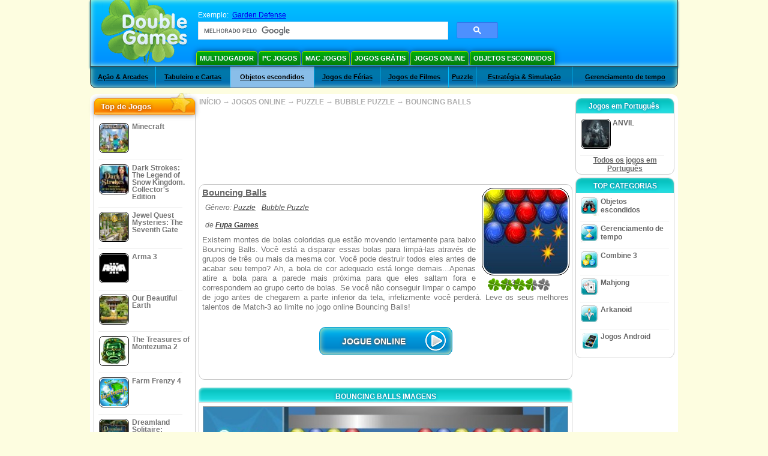

--- FILE ---
content_type: text/html; charset=utf-8
request_url: https://www.google.com/recaptcha/api2/aframe
body_size: 117
content:
<!DOCTYPE HTML><html><head><meta http-equiv="content-type" content="text/html; charset=UTF-8"></head><body><script nonce="nGjEBKW1HUGpqgWVGC3ngQ">/** Anti-fraud and anti-abuse applications only. See google.com/recaptcha */ try{var clients={'sodar':'https://pagead2.googlesyndication.com/pagead/sodar?'};window.addEventListener("message",function(a){try{if(a.source===window.parent){var b=JSON.parse(a.data);var c=clients[b['id']];if(c){var d=document.createElement('img');d.src=c+b['params']+'&rc='+(localStorage.getItem("rc::a")?sessionStorage.getItem("rc::b"):"");window.document.body.appendChild(d);sessionStorage.setItem("rc::e",parseInt(sessionStorage.getItem("rc::e")||0)+1);localStorage.setItem("rc::h",'1768958701058');}}}catch(b){}});window.parent.postMessage("_grecaptcha_ready", "*");}catch(b){}</script></body></html>